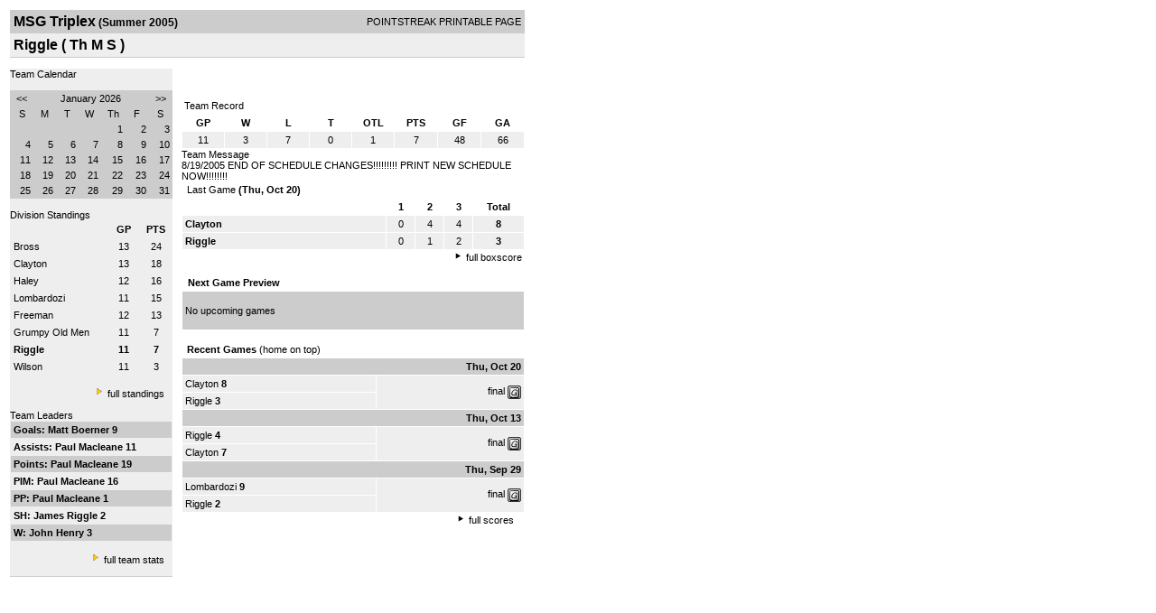

--- FILE ---
content_type: text/html; charset=UTF-8
request_url: http://d15k3om16n459i.cloudfront.net/players/print/players-team.html?teamid=36281&seasonid=897
body_size: 2671
content:
<html>
<head>
<LINK REL="STYLESHEET" HREF="/common/playersprintstylesheet.css">
</head>
<body>
<table width=518><tr><td align="center"><table width="100%" border="0" cellspacing="0" cellpadding="4">
		<tr class="headerTeam">
		<td width="60%"><font class="conHeader">MSG Triplex</font> <font class="season">(Summer 2005)</font></td>
		<td width="40%" align="right">POINTSTREAK PRINTABLE PAGE</td>
		</tr>
		<tr class="subHeader">
		<td width="60%" colspan="2"><font class="big">
		Riggle				(
		Th M S		)
				</td>
	</tr>
	</table>
	<table width="100%" border="0" cellspacing="0" cellpadding="0">
	<tr><td class="intshim"><img src="/images/shim.gif" width="1" height="1"></td></tr>
	</table><br>
<table width="98%" border="0" cellspacing="0" cellpadding="0" class="background">
	<tr>
		<td width="30%" class="lightGrey" valign="top">

     <div class="divTeamPlayer">Team Calendar</div><br><div align="center"><table bgcolor="#cccccc" width="180" border="0" cellspacing="1" cellpadding="2">
<tr>
<td align="center" class="monthHeadArrow" valign="top"><a href="players-team.html?teamid=36281&seasonid=897&month=12&year=2025">&lt;&lt;</a></td>
<td align="center" class="monthHead" valign="top" class="calendarHeader" colspan="5">January 2026</td>
<td align="center" class="monthHeadArrow" valign="top"><a href="players-team.html?teamid=36281&seasonid=897&month=2">&gt;&gt;</a></td>
</tr>
<tr>
<td align="center" valign="top" class="calendarHeader">S</td>
<td align="center" valign="top" class="calendarHeader">M</td>
<td align="center" valign="top" class="calendarHeader">T</td>
<td align="center" valign="top" class="calendarHeader">W</td>
<td align="center" valign="top" class="calendarHeader">Th</td>
<td align="center" valign="top" class="calendarHeader">F</td>
<td align="center" valign="top" class="calendarHeader">S</td>
</tr>
<tr>
<td class="calendar" align="right" valign="top">&nbsp;</td>
<td class="calendar" align="right" valign="top">&nbsp;</td>
<td class="calendar" align="right" valign="top">&nbsp;</td>
<td class="calendar" align="right" valign="top">&nbsp;</td>
<td class="calendar" align="right" valign="top">1</td>
<td class="calendar" align="right" valign="top">2</td>
<td class="calendar" align="right" valign="top">3</td>
</tr>
<tr>
<td class="calendar" align="right" valign="top">4</td>
<td class="calendar" align="right" valign="top">5</td>
<td class="calendar" align="right" valign="top">6</td>
<td class="calendar" align="right" valign="top">7</td>
<td class="calendar" align="right" valign="top">8</td>
<td class="calendar" align="right" valign="top">9</td>
<td class="calendar" align="right" valign="top">10</td>
</tr>
<tr>
<td class="calendar" align="right" valign="top">11</td>
<td class="calendar" align="right" valign="top">12</td>
<td class="calendar" align="right" valign="top">13</td>
<td class="calendar" align="right" valign="top">14</td>
<td class="calendar" align="right" valign="top">15</td>
<td class="calendar" align="right" valign="top">16</td>
<td class="calendar" align="right" valign="top">17</td>
</tr>
<tr>
<td class="calendar" align="right" valign="top">18</td>
<td class="calendar" align="right" valign="top">19</td>
<td class="calendar" align="right" valign="top">20</td>
<td class="calendar" align="right" valign="top">21</td>
<td class="calendar" align="right" valign="top">22</td>
<td class="calendar" align="right" valign="top">23</td>
<td class="calendar" align="right" valign="top">24</td>
</tr>
<tr>
<td class="calendar" align="right" valign="top">25</td>
<td class="calendar" align="right" valign="top">26</td>
<td class="calendar" align="right" valign="top">27</td>
<td class="calendar" align="right" valign="top">28</td>
<td class="calendar" align="right" valign="top">29</td>
<td class="calendarToday" align="right" valign="top">30</td>
<td class="calendar" align="right" valign="top">31</td>
</tr>
</table>
</div>			<br>
			<div class="divTeamPlayer">Division Standings</div>
					<table width="100%" border="0" cellpadding="3" cellspacing="1">
 										<tr class="fields">
                        <td width="60%" align="left"></td>
                        <td width="20%">GP</td>
                        <td width="20%">PTS</td>
                      </tr>
                                            <tr align="center" class="lightGrey">
                        <td align="left"> <a href="players-team.html?teamid=36277&seasonid=897">
                                                    Bross                                                  </td>
                        <td>
                                                    13                                                  </td>
                        <td>
                                                   24                                                  </td>
                                              <tr align="center" class="lightGrey">
                        <td align="left"> <a href="players-team.html?teamid=36276&seasonid=897">
                                                    Clayton                                                  </td>
                        <td>
                                                    13                                                  </td>
                        <td>
                                                   18                                                  </td>
                                              <tr align="center" class="lightGrey">
                        <td align="left"> <a href="players-team.html?teamid=36278&seasonid=897">
                                                    Haley                                                  </td>
                        <td>
                                                    12                                                  </td>
                        <td>
                                                   16                                                  </td>
                                              <tr align="center" class="lightGrey">
                        <td align="left"> <a href="players-team.html?teamid=36280&seasonid=897">
                                                    Lombardozi                                                  </td>
                        <td>
                                                    11                                                  </td>
                        <td>
                                                   15                                                  </td>
                                              <tr align="center" class="lightGrey">
                        <td align="left"> <a href="players-team.html?teamid=36282&seasonid=897">
                                                    Freeman                                                  </td>
                        <td>
                                                    12                                                  </td>
                        <td>
                                                   13                                                  </td>
                                              <tr align="center" class="lightGrey">
                        <td align="left"> <a href="players-team.html?teamid=36279&seasonid=897">
                                                    Grumpy Old Men                                                  </td>
                        <td>
                                                    11                                                  </td>
                        <td>
                                                   7                                                  </td>
                                              <tr align="center" class="lightGrey">
                        <td align="left"> <a href="players-team.html?teamid=36281&seasonid=897">
                                                    <strong>
                          Riggle                          </strong></a>
                                                  </td>
                        <td>
                                                    <strong>
                          11                          </strong>
                                                  </td>
                        <td>
                                                    <strong>
                          7                          </strong>
                                                  </td>
                                              <tr align="center" class="lightGrey">
                        <td align="left"> <a href="players-team.html?teamid=36283&seasonid=897">
                                                    Wilson                                                  </td>
                        <td>
                                                    11                                                  </td>
                        <td>
                                                   3                                                  </td>
                                            </table>
                    <br>
                    <div align="right"><img src="/images/aboutus/arrowabouto.gif" width="12" height="12" border="0">
                      <a href="players-division-standings.html?divisionid=5777&seasonid=897">full standings</a>&nbsp;&nbsp;&nbsp;
                      <br><br></div>

                     								<!--Team Leaders -->
							<div class="divTeamPlayer">Team Leaders</div>
								<table width="100%" border="0" cellspacing="1" cellpadding="3">
								<tr>
								<td class="mediumGrey"><strong>Goals:
																<a href="playerpage.html?playerid=542781&seasonid=897">
								Matt Boerner								</a>
								 9								</td>
								</tr>
								<tr>
								<td class="lightGrey"><strong>Assists:
																<a href="playerpage.html?playerid=542783&seasonid=897">
								Paul Macleane								</a>
								 11								</td>
								</tr>
								<tr>
								<td class="mediumGrey"><strong>Points:
																<a href="playerpage.html?playerid=542783&seasonid=897">
								Paul Macleane								</a>
								 19								</td>
								</tr>
								<tr>
								<td class="lightGrey"><strong>PIM:
																<a href="playerpage.html?playerid=542783&seasonid=897">
								Paul Macleane								</a>
								 16								</td>
								</tr>
								<tr>
								<td class="mediumGrey"><strong>PP:
																<a href="playerpage.html?playerid=542783&seasonid=897">
								Paul Macleane								</a>
								 1								</td>
								</tr>
								<tr>
								<td class="lighGrey"><strong>SH:
																<a href="playerpage.html?playerid=542777&seasonid=897">
								James Riggle								</a>
								 2								</td>
								</tr>
								<tr>
								<td class="mediumGrey"><strong>W:
																<a href="playerpage.html?playerid=542785&seasonid=897">
								John Henry								</a>
								 3								</td>
								</tr>
								</table>
								<br>

								<div align="right">
									<img src="/images/aboutus/arrowabouto.gif" width="12" height="12" border="0">
									<a href="players-team-roster.html?teamid=36281&seasonid=897">full team stats</a>&nbsp;&nbsp;&nbsp;
								</div>


													<br>
									                  <table width="100%" border="0" cellspacing="0" cellpadding="0">
                      <tr>
                        <td class="intshim"><img src="/images/shim.gif" width="1" height="1"></td>
                      </tr>
            </table>

</td>
                  <td width="10"><img src="/images/shim.gif" width="10" height="1"></td>
                  <td width="69%" valign="top">
                 <div style='width:360px;text-align:center;padding:10px;'></div><br>

					<table width="100%" border="0" cellspacing="0" cellpadding="3">
					  <tr>
						<td class="cellTeamPlayer">Team Record</td>
					  </tr>
					</table>
					
					<table width="100%" border="0" cellpadding="3" cellspacing="1">
					  <tr class="fields">
						<td width="12%">GP</td>
						<td width="12%">W</td>
						<td width="12%">L</td><td width="12%">T</td><td width="12%">OTL</td>						<td width="12%">PTS</td>
						<td width="12%">GF</td>
						<td width="12%">GA</td>
					  </tr>
					  <tr align="center" class="highlightPlay">
						<td>
						  11						</td>
						<td>
						  3						</td>
						<td>7</td><td>0</td><td>1</td>						<td>
						  						  7						</td>
						<td>
						  48						</td>
						<td>
						  66						</td>
					  </tr>
					</table>
		<div class="teammessagecontainer"><div class="teammessageheader">Team Message</div><div class="teammessage">8/19/2005
END OF SCHEDULE CHANGES!!!!!!!!!
PRINT NEW SCHEDULE NOW!!!!!!!!</div></div>					<!-- Start game summary -->
                    <table width="100%" border="0" cellspacing="0" cellpadding="3">
					  <tr>
           <td class="cellTeamPlayer" colspan="2">&nbsp;Last Game <strong> (Thu, Oct 20) </td>
                      </tr>
</table>

                          <table width="100%" border="0" cellspacing="1" cellpadding="3">
                            <tr class="fields">
                                                          <td>&nbsp;</td>
                              <td width=\"20\"><strong>1</strong></td><td width=\"20\"><strong>2</strong></td><td width=\"20\"><strong>3</strong></td><td width="50" align="center"><strong>Total </strong></td>                            </tr>
                            <tr class="lightGrey" align="center">
                              <td align="left" nowrap> <strong>
                                Clayton                                </strong></td>
                              <td width="25">0</td><td width="25">4</td><td width="25">4</td><td align="center" width="50"><strong>8</strong></td>                            </tr>
                            <tr class="lightGrey" align="center">
                              <td align="left" nowrap> <strong>
                              Riggle                                </strong></td>
                              <td width="25">0</td><td width="25">1</td><td width="25">2</td><td align="center" width="50"><strong>3</strong></td>	</tr>
</table>


		<div align="right">
			<img src="/images/aboutus/arrowabout.gif" width="12" height="12" border="0">
			<a href="players-boxscore.html?gameid=251608">full boxscore</a>&nbsp;
			</div>
                    <br><!--NEXT GAME PREVIEW -->
					<table width="100%" border="0" cellspacing="1" cellpadding="3">
					  <tr>
						<td class="cellTeamPlayer"><strong>&nbsp;Next Game Preview						 </strong></td>
					  </tr>
					  <tr valign="top">
						<td class="mediumGrey">

				<br>No upcoming games<br><br></td>					 </tr>
					</table>
                    <br>
                    <!-- Begin Completed Games -->
                    					<table width="100%" border="0" cellspacing="0" cellpadding="3">
						<tr class="header">
							<td class="cellTeamPlayer" colspan="2">&nbsp;<strong>Recent Games</strong> (home on top)</td>
						</tr>
					<table>
					<table width="100%" cellpadding="3" border="0" cellspacing="1">
														<tr>
									  <td colspan=2 class="mediumGrey" align="right"><strong>
							Thu, Oct 20										</strong></td>
									</tr>
									<tr class="lightGrey">
									  <td nowrap width="57%">
										<a href="players-team.html?teamid=36276&seasonid=897">Clayton</a> <strong>8</strong>									  </td>
									  <td nowrap  rowspan="2" align="right">


									<a href="players-boxscore.html?gameid=251608">final</a>	 <a href="gamesheet_full.html?gameid=251608" target="_blank"><img src="/images/playersection/gs.gif" width="15" height="15" border="0" align="absmiddle" class="nova-img--auto"></a>

									</td>
									</tr>
									<tr class="lightGrey">
									  <td nowrap width="57%">
										<a href="players-team.html?teamid=36281&seasonid=897">Riggle</a> <strong>3</strong>									  </td>
									</tr>
																		<tr>
									  <td colspan=2 class="mediumGrey" align="right"><strong>
							Thu, Oct 13										</strong></td>
									</tr>
									<tr class="lightGrey">
									  <td nowrap width="57%">
										<a href="players-team.html?teamid=36281&seasonid=897">Riggle</a> <strong>4</strong>									  </td>
									  <td nowrap  rowspan="2" align="right">


									<a href="players-boxscore.html?gameid=229647">final</a>	 <a href="gamesheet_full.html?gameid=229647" target="_blank"><img src="/images/playersection/gs.gif" width="15" height="15" border="0" align="absmiddle" class="nova-img--auto"></a>

									</td>
									</tr>
									<tr class="lightGrey">
									  <td nowrap width="57%">
										<a href="players-team.html?teamid=36276&seasonid=897">Clayton</a> <strong>7</strong>									  </td>
									</tr>
																		<tr>
									  <td colspan=2 class="mediumGrey" align="right"><strong>
							Thu, Sep 29										</strong></td>
									</tr>
									<tr class="lightGrey">
									  <td nowrap width="57%">
										<a href="players-team.html?teamid=36280&seasonid=897">Lombardozi</a> <strong>9</strong>									  </td>
									  <td nowrap  rowspan="2" align="right">


									<a href="players-boxscore.html?gameid=229641">final</a>	 <a href="gamesheet_full.html?gameid=229641" target="_blank"><img src="/images/playersection/gs.gif" width="15" height="15" border="0" align="absmiddle" class="nova-img--auto"></a>

									</td>
									</tr>
									<tr class="lightGrey">
									  <td nowrap width="57%">
										<a href="players-team.html?teamid=36281&seasonid=897">Riggle</a> <strong>2</strong>									  </td>
									</tr>
																</table>
							<div align="right"><img src="/images/aboutus/arrowabout.gif" width="12" height="12" border="0">
		                      <a href="players-team-schedule.html?teamid=36281&seasonid=897">full scores</a>		                      &nbsp;&nbsp;&nbsp; <br>
		                                    <br>
            </div>
					</td>
   </tr>
  </table>

<br>
<br>
</td>
</tr>
</table>
<script type="text/javascript" src="/_Incapsula_Resource?SWJIYLWA=719d34d31c8e3a6e6fffd425f7e032f3&ns=1&cb=1002675344" async></script></body>
</html>